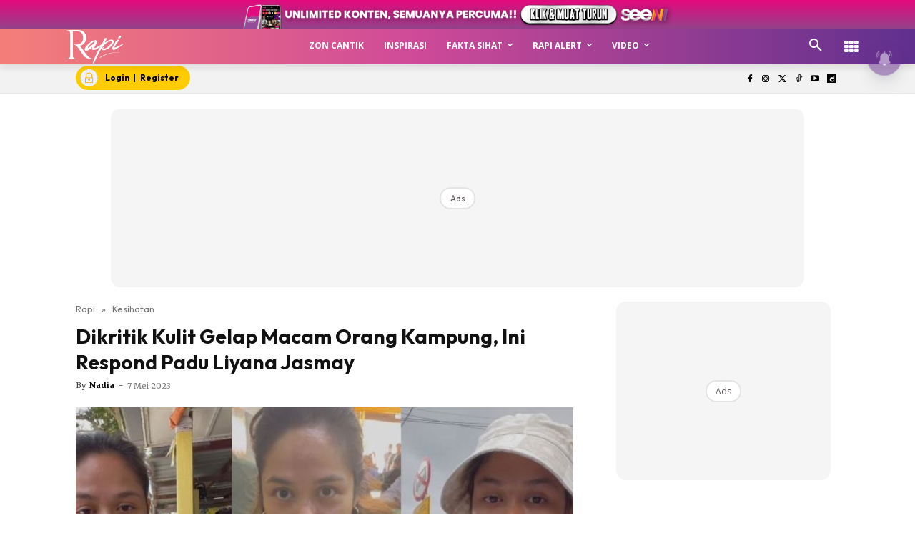

--- FILE ---
content_type: text/html; charset=utf-8
request_url: https://www.google.com/recaptcha/api2/aframe
body_size: 182
content:
<!DOCTYPE HTML><html><head><meta http-equiv="content-type" content="text/html; charset=UTF-8"></head><body><script nonce="oeYOzdL-pwPAs6s0OWJR8A">/** Anti-fraud and anti-abuse applications only. See google.com/recaptcha */ try{var clients={'sodar':'https://pagead2.googlesyndication.com/pagead/sodar?'};window.addEventListener("message",function(a){try{if(a.source===window.parent){var b=JSON.parse(a.data);var c=clients[b['id']];if(c){var d=document.createElement('img');d.src=c+b['params']+'&rc='+(localStorage.getItem("rc::a")?sessionStorage.getItem("rc::b"):"");window.document.body.appendChild(d);sessionStorage.setItem("rc::e",parseInt(sessionStorage.getItem("rc::e")||0)+1);localStorage.setItem("rc::h",'1766513179608');}}}catch(b){}});window.parent.postMessage("_grecaptcha_ready", "*");}catch(b){}</script></body></html>

--- FILE ---
content_type: text/css
request_url: https://rapi.com.my/wp-content/litespeed/css/af530eae4219df5f959219f0df6caadf.css?ver=caadf
body_size: 172
content:
.astro-login-button{display:inline-flex;align-items:center;background-color:#fc0;color:#000;padding:.25rem 1rem .25rem .4rem;border-radius:5rem;text-decoration:none;font-size:12px}.astro-login-button img.icon{margin-right:10px;margin-bottom:1px;margin-top:1px}.astro-login-button-logged-in{display:inline-flex;align-items:center;background-color:#fc0;color:#000;padding:.25rem .7rem .25rem .4rem;border-radius:5rem;text-decoration:none;font-size:12px;position:relative}.astro-login-button-logged-in img.icon{margin-right:10px;margin-bottom:1px;margin-top:1px}.astro-login-button-logged-in img.icon-arrow{margin-left:10px;margin-bottom:1px;margin-top:1px}.astro-login-button-logged-in .dropdown{display:none;border-radius:0 0 10px 10px;box-shadow:0 8px 16px 0 rgb(0 0 0 / .2);position:fixed;top:95%;background-color:#fff;min-width:150px;transition:all 0.5s ease;z-index:121}.astro-login-button-logged-in:hover .dropdown{display:block;border-radius:0 0 10px 10px}.astro-login-button-logged-in .dropdown a{color:#000;padding:5px 20px;text-decoration:none;font-size:12px;display:block}.astro-login-button-logged-in .dropdown a:hover{background-color:#ddd}.astro-login-button-logged-in .dropdown .separator{width:100%;height:.5px;background-color:#ccc}

--- FILE ---
content_type: text/plain
request_url: https://cdnvc.netcoresmartech.com/vc/prod/wntoken_e5bc90b2ab943acb18f3d45f800bc6df.txt?ts=1766513172131
body_size: -204
content:
20250827090640

--- FILE ---
content_type: application/javascript; charset=utf-8
request_url: https://fundingchoicesmessages.google.com/f/AGSKWxWWeuuW61TUHfgvito3bjH8Vz8_Asa2XN1oVzLGKAviPjmdi3CGI8g4bY2ByTfJuITImoquxl-0nOMzIl0t1DAGb0AMvVNPQ-X5R2iG84xL1M_-JxY_TbaTcXUPrkBFbacVievJbZWEprsQjICwiA9owTLhxukDtduR51FcnGq2HbSnbORusTwyutND/_/adsGooglePP3.-rightrailad-_blogads./getAdList?/ad/?section=
body_size: -1288
content:
window['040c9519-f957-4a02-897e-0e107b56e594'] = true;

--- FILE ---
content_type: image/svg+xml
request_url: https://cdn.ideaktiv.com/2025/10/f0ln3Ftc-KLIK-DI-SEENI.svg
body_size: 99683
content:
<?xml version="1.0" encoding="UTF-8"?> <svg xmlns="http://www.w3.org/2000/svg" xmlns:xlink="http://www.w3.org/1999/xlink" width="700" zoomAndPan="magnify" viewBox="0 0 525 135.000003" height="180" preserveAspectRatio="xMidYMid meet" version="1.0"><defs><filter x="0%" y="0%" width="100%" height="100%" id="1104a02a07"><feColorMatrix values="0 0 0 0 1 0 0 0 0 1 0 0 0 0 1 0 0 0 1 0" color-interpolation-filters="sRGB"></feColorMatrix></filter><filter x="0%" y="0%" width="100%" height="100%" id="6b6cbcf861"><feColorMatrix values="0 0 0 0 1 0 0 0 0 1 0 0 0 0 1 0.2126 0.7152 0.0722 0 0" color-interpolation-filters="sRGB"></feColorMatrix></filter><clipPath id="2346eca5d9"><path d="M 1.929688 0 L 523.070312 0 L 523.070312 134.007812 L 1.929688 134.007812 Z M 1.929688 0 " clip-rule="nonzero"></path></clipPath><clipPath id="eadc112e6c"><path d="M -13.476562 59.835938 L 517.773438 -47.519531 L 554.34375 133.457031 L 23.097656 240.808594 Z M -13.476562 59.835938 " clip-rule="nonzero"></path></clipPath><mask id="810af970bf"><g filter="url(#1104a02a07)"><g filter="url(#6b6cbcf861)" transform="matrix(0.368921, -0.0745521, 0.0746357, 0.369335, -13.475091, 59.836354)"><image x="0" y="0" width="1440" xlink:href="[data-uri]" height="490" preserveAspectRatio="xMidYMid meet"></image></g></g></mask></defs><g clip-path="url(#2346eca5d9)"><g clip-path="url(#eadc112e6c)"><g mask="url(#810af970bf)"><g transform="matrix(0.368921, -0.0745521, 0.0746357, 0.369335, -13.475091, 59.836354)"><image x="0" y="0" width="1440" xlink:href="[data-uri]" height="490" preserveAspectRatio="xMidYMid meet"></image></g></g></g></g></svg> 